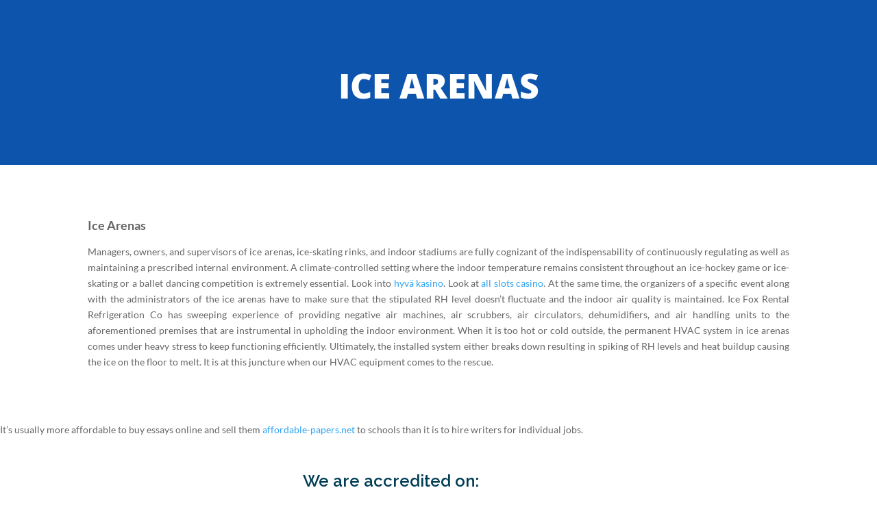

--- FILE ---
content_type: text/css; charset=utf-8
request_url: https://www.mobileairconditioningrentals.com/wp-content/cache/background-css/www.mobileairconditioningrentals.com/wp-content/uploads/elementor/css/post-523009.css?ver=1768795081&wpr_t=1769236420
body_size: 1640
content:
.elementor-523009 .elementor-element.elementor-element-40aae569{margin-top:3em;margin-bottom:3em;}.elementor-widget-heading .elementor-heading-title{font-family:var( --e-global-typography-primary-font-family ), Sans-serif;font-weight:var( --e-global-typography-primary-font-weight );color:var( --e-global-color-primary );}.elementor-523009 .elementor-element.elementor-element-2a0a6260{text-align:center;}.elementor-523009 .elementor-element.elementor-element-2a0a6260 .elementor-heading-title{font-family:"Raleway", Sans-serif;font-size:24px;font-weight:600;color:#013D55;}.elementor-523009 .elementor-element.elementor-element-5213a17c > .elementor-container > .elementor-column > .elementor-widget-wrap{align-content:center;align-items:center;}.elementor-widget-image .widget-image-caption{color:var( --e-global-color-text );font-family:var( --e-global-typography-text-font-family ), Sans-serif;font-weight:var( --e-global-typography-text-font-weight );}.elementor-523009 .elementor-element.elementor-element-64db74e2 img{border-style:solid;border-width:1px 1px 1px 1px;border-color:#E6E6E6;border-radius:5px 5px 5px 5px;}.elementor-523009 .elementor-element.elementor-element-6b1a3451 img{border-style:solid;border-width:1px 1px 1px 1px;border-color:#E6E6E6;border-radius:5px 5px 5px 5px;}.elementor-523009 .elementor-element.elementor-element-6aa0e229 img{border-style:solid;border-width:1px 1px 1px 1px;border-color:#E6E6E6;border-radius:5px 5px 5px 5px;}.elementor-523009 .elementor-element.elementor-element-2a3aba74 img{border-style:solid;border-width:1px 1px 1px 1px;border-color:#E6E6E6;border-radius:5px 5px 5px 5px;}.elementor-523009 .elementor-element.elementor-element-2bf5fffd img{border-style:solid;border-width:1px 1px 1px 1px;border-color:#E6E6E6;border-radius:5px 5px 5px 5px;}.elementor-523009 .elementor-element.elementor-element-50c60f67 > .elementor-container > .elementor-column > .elementor-widget-wrap{align-content:center;align-items:center;}.elementor-523009 .elementor-element.elementor-element-50c60f67:not(.elementor-motion-effects-element-type-background), .elementor-523009 .elementor-element.elementor-element-50c60f67 > .elementor-motion-effects-container > .elementor-motion-effects-layer{background-color:#0053D6;}.elementor-523009 .elementor-element.elementor-element-50c60f67 > .elementor-container{max-width:1280px;min-height:179px;}.elementor-523009 .elementor-element.elementor-element-50c60f67{transition:background 0.3s, border 0.3s, border-radius 0.3s, box-shadow 0.3s;}.elementor-523009 .elementor-element.elementor-element-50c60f67 > .elementor-background-overlay{transition:background 0.3s, border-radius 0.3s, opacity 0.3s;}.elementor-523009 .elementor-element.elementor-element-3f5e1ef5{text-align:center;}.elementor-523009 .elementor-element.elementor-element-3f5e1ef5 .elementor-heading-title{font-family:"Raleway", Sans-serif;font-size:25px;font-weight:400;color:#FFFFFF;}.elementor-523009 .elementor-element.elementor-element-ce79e95{padding:2em 0em 0em 0em;}.elementor-523009 .elementor-element.elementor-element-7466f59e{text-align:center;}.elementor-523009 .elementor-element.elementor-element-7466f59e .elementor-heading-title{font-family:"Poppins", Sans-serif;font-size:30px;font-weight:600;color:#0053D6;}.elementor-523009 .elementor-element.elementor-element-7cb9714a{padding:0px 30px 20px 30px;}.elementor-523009 .elementor-element.elementor-element-6a1cbdb1 .elementor-heading-title{font-family:"Roboto", Sans-serif;font-size:19px;font-weight:600;color:#0053D6;}.elementor-widget-icon-list .elementor-icon-list-item:not(:last-child):after{border-color:var( --e-global-color-text );}.elementor-widget-icon-list .elementor-icon-list-icon i{color:var( --e-global-color-primary );}.elementor-widget-icon-list .elementor-icon-list-icon svg{fill:var( --e-global-color-primary );}.elementor-widget-icon-list .elementor-icon-list-item > .elementor-icon-list-text, .elementor-widget-icon-list .elementor-icon-list-item > a{font-family:var( --e-global-typography-text-font-family ), Sans-serif;font-weight:var( --e-global-typography-text-font-weight );}.elementor-widget-icon-list .elementor-icon-list-text{color:var( --e-global-color-secondary );}.elementor-523009 .elementor-element.elementor-element-174c0928 .elementor-icon-list-items:not(.elementor-inline-items) .elementor-icon-list-item:not(:last-child){padding-block-end:calc(6px/2);}.elementor-523009 .elementor-element.elementor-element-174c0928 .elementor-icon-list-items:not(.elementor-inline-items) .elementor-icon-list-item:not(:first-child){margin-block-start:calc(6px/2);}.elementor-523009 .elementor-element.elementor-element-174c0928 .elementor-icon-list-items.elementor-inline-items .elementor-icon-list-item{margin-inline:calc(6px/2);}.elementor-523009 .elementor-element.elementor-element-174c0928 .elementor-icon-list-items.elementor-inline-items{margin-inline:calc(-6px/2);}.elementor-523009 .elementor-element.elementor-element-174c0928 .elementor-icon-list-items.elementor-inline-items .elementor-icon-list-item:after{inset-inline-end:calc(-6px/2);}.elementor-523009 .elementor-element.elementor-element-174c0928 .elementor-icon-list-icon i{color:#7A7A7A;transition:color 0.3s;}.elementor-523009 .elementor-element.elementor-element-174c0928 .elementor-icon-list-icon svg{fill:#7A7A7A;transition:fill 0.3s;}.elementor-523009 .elementor-element.elementor-element-174c0928{--e-icon-list-icon-size:16px;--icon-vertical-offset:0px;}.elementor-523009 .elementor-element.elementor-element-174c0928 .elementor-icon-list-item > .elementor-icon-list-text, .elementor-523009 .elementor-element.elementor-element-174c0928 .elementor-icon-list-item > a{font-family:"Roboto", Sans-serif;font-size:15px;font-weight:400;line-height:1.2em;}.elementor-523009 .elementor-element.elementor-element-174c0928 .elementor-icon-list-text{transition:color 0.3s;}.elementor-523009 .elementor-element.elementor-element-5b119efd{--grid-template-columns:repeat(0, auto);--icon-size:15px;--grid-column-gap:5px;--grid-row-gap:0px;}.elementor-523009 .elementor-element.elementor-element-5b119efd .elementor-widget-container{text-align:left;}.elementor-523009 .elementor-element.elementor-element-55320788 .elementor-heading-title{font-family:"Roboto", Sans-serif;font-size:19px;font-weight:600;color:#0053D6;}.elementor-523009 .elementor-element.elementor-element-530d35e .elementor-icon-list-items:not(.elementor-inline-items) .elementor-icon-list-item:not(:last-child){padding-block-end:calc(6px/2);}.elementor-523009 .elementor-element.elementor-element-530d35e .elementor-icon-list-items:not(.elementor-inline-items) .elementor-icon-list-item:not(:first-child){margin-block-start:calc(6px/2);}.elementor-523009 .elementor-element.elementor-element-530d35e .elementor-icon-list-items.elementor-inline-items .elementor-icon-list-item{margin-inline:calc(6px/2);}.elementor-523009 .elementor-element.elementor-element-530d35e .elementor-icon-list-items.elementor-inline-items{margin-inline:calc(-6px/2);}.elementor-523009 .elementor-element.elementor-element-530d35e .elementor-icon-list-items.elementor-inline-items .elementor-icon-list-item:after{inset-inline-end:calc(-6px/2);}.elementor-523009 .elementor-element.elementor-element-530d35e .elementor-icon-list-icon i{color:#7A7A7A;transition:color 0.3s;}.elementor-523009 .elementor-element.elementor-element-530d35e .elementor-icon-list-icon svg{fill:#7A7A7A;transition:fill 0.3s;}.elementor-523009 .elementor-element.elementor-element-530d35e{--e-icon-list-icon-size:16px;--icon-vertical-offset:0px;}.elementor-523009 .elementor-element.elementor-element-530d35e .elementor-icon-list-item > .elementor-icon-list-text, .elementor-523009 .elementor-element.elementor-element-530d35e .elementor-icon-list-item > a{font-family:"Roboto", Sans-serif;font-size:15px;font-weight:400;line-height:1.2em;}.elementor-523009 .elementor-element.elementor-element-530d35e .elementor-icon-list-text{transition:color 0.3s;}.elementor-523009 .elementor-element.elementor-element-60a1e3a7{--display:flex;--flex-direction:column;--container-widget-width:100%;--container-widget-height:initial;--container-widget-flex-grow:0;--container-widget-align-self:initial;--flex-wrap-mobile:wrap;--padding-top:1%;--padding-bottom:1%;--padding-left:1%;--padding-right:1%;}.elementor-523009 .elementor-element.elementor-element-60a1e3a7:not(.elementor-motion-effects-element-type-background), .elementor-523009 .elementor-element.elementor-element-60a1e3a7 > .elementor-motion-effects-container > .elementor-motion-effects-layer{background-color:#0053D6;}.elementor-523009 .elementor-element.elementor-element-2752a032{text-align:center;}.elementor-523009 .elementor-element.elementor-element-2752a032 .elementor-heading-title{font-family:"Roboto", Sans-serif;font-weight:400;color:#FFFFFF;}.elementor-523009 .elementor-element.elementor-element-2752a032 .elementor-heading-title a:hover, .elementor-523009 .elementor-element.elementor-element-2752a032 .elementor-heading-title a:focus{color:#FFFFFF;}.elementor-theme-builder-content-area{height:400px;}.elementor-location-header:before, .elementor-location-footer:before{content:"";display:table;clear:both;}@media(max-width:767px){.elementor-523009 .elementor-element.elementor-element-2a0a6260 .elementor-heading-title{font-size:20px;}.elementor-523009 .elementor-element.elementor-element-64db74e2 img{width:50%;}.elementor-523009 .elementor-element.elementor-element-6b1a3451 img{width:50%;}.elementor-523009 .elementor-element.elementor-element-6aa0e229 img{width:50%;}.elementor-523009 .elementor-element.elementor-element-2a3aba74 img{width:50%;}.elementor-523009 .elementor-element.elementor-element-2bf5fffd img{width:50%;}.elementor-523009 .elementor-element.elementor-element-3f5e1ef5 .elementor-heading-title{font-size:20px;}.elementor-523009 .elementor-element.elementor-element-7466f59e .elementor-heading-title{font-size:20px;}.elementor-523009 .elementor-element.elementor-element-7cb9714a{padding:0px 15px 20px 15px;}.elementor-523009 .elementor-element.elementor-element-5b119efd{--icon-size:13px;}}@media(min-width:768px){.elementor-523009 .elementor-element.elementor-element-6265655b{width:20%;}.elementor-523009 .elementor-element.elementor-element-21d7b4fa{width:30%;}.elementor-523009 .elementor-element.elementor-element-7111a792{width:30%;}.elementor-523009 .elementor-element.elementor-element-31fd8d50{width:20%;}}@media(max-width:1024px) and (min-width:768px){.elementor-523009 .elementor-element.elementor-element-6265655b{width:5%;}.elementor-523009 .elementor-element.elementor-element-21d7b4fa{width:45%;}.elementor-523009 .elementor-element.elementor-element-7111a792{width:45%;}.elementor-523009 .elementor-element.elementor-element-31fd8d50{width:5%;}}/* Start custom CSS */.sitekey ul {
    margin: 0;
    padding:0;
    list-style: none;
}
.sitekey ul li:before {
    content:"";
    width: 16px;
    height: 16px;
    background-image: var(--wpr-bg-0d297466-5d9e-4b4d-9f4f-4edc5d892242);
    background-size: 100%;
    position: absolute;
    margin-left: -20px;
    margin-top: 6.5px
}/* End custom CSS */

--- FILE ---
content_type: text/css; charset=utf-8
request_url: https://www.mobileairconditioningrentals.com/wp-content/cache/background-css/www.mobileairconditioningrentals.com/wp-content/plugins/page-generator-pro/includes/admin/integrations/divi/styles/style.min.css?ver=4.7.2&wpr_t=1769236420
body_size: 1000
content:
.page-generator-pro-divi-module{padding:80px 20px 20px 20px;border:1px solid #000;font-size:16px;text-align:center}.page-generator-pro-divi-module.claude-ai{background:var(--wpr-bg-60f122bc-ac88-4768-b132-ce6d1150d5e7) 50% 20px no-repeat;background-size:32px auto}.page-generator-pro-divi-module.custom-field{background:var(--wpr-bg-a53dfc42-7273-41b6-a8a1-f0b64ab0769e) 50% 20px no-repeat;background-size:32px auto}.page-generator-pro-divi-module.creative-commons{background:var(--wpr-bg-dca8285e-ff68-4710-b1b1-4229c5e5694a) 50% 20px no-repeat;background-size:32px auto}.page-generator-pro-divi-module.gemini-ai{background:var(--wpr-bg-a24c4333-bafc-4fd4-bc1e-1b5e43015d41) 50% 20px no-repeat;background-size:32px auto}.page-generator-pro-divi-module.google-map{background:var(--wpr-bg-538d3999-64b2-4a6a-8850-a127acf15fc9) 50% 20px no-repeat;background-size:32px auto}.page-generator-pro-divi-module.google-places{background:var(--wpr-bg-1204ab21-a23d-4fb9-8511-a34b7f018478) 50% 20px no-repeat;background-size:32px auto}.page-generator-pro-divi-module.midjourney{background:var(--wpr-bg-39a754d3-2016-4067-b67b-0cd96aa7a560) 50% 20px no-repeat;background-size:32px auto}.page-generator-pro-divi-module.image-url{background:var(--wpr-bg-7ff7bf5a-1fcd-4938-af6f-8619d4d7f794) 50% 20px no-repeat;background-size:32px auto}.page-generator-pro-divi-module.media-library{background:var(--wpr-bg-f9b83785-6519-4848-a182-086e281da996) 50% 20px no-repeat;background-size:32px auto}.page-generator-pro-divi-module.mistral-ai{background:var(--wpr-bg-2824a573-bd28-4365-8b4e-fcb7d9f09085) 50% 20px no-repeat;background-size:32px auto}.page-generator-pro-divi-module.open-street-map{background:var(--wpr-bg-af129141-d09d-43fd-a29d-822856648168) 50% 20px no-repeat;background-size:32px auto}.page-generator-pro-divi-module.open-weather-map{background:var(--wpr-bg-57d004f6-eb58-4b77-8de1-bb8aabaed14d) 50% 20px no-repeat;background-size:32px auto}.page-generator-pro-divi-module.openai{background:var(--wpr-bg-14b67ad9-41a2-4cff-b8e0-a4ed1e9fd558) 50% 20px no-repeat;background-size:32px auto}.page-generator-pro-divi-module.openai-image{background:var(--wpr-bg-163b0d8f-aa3f-4afc-9b52-806763029921) 50% 20px no-repeat;background-size:32px auto}.page-generator-pro-divi-module.openrouter{background:var(--wpr-bg-30754c46-2e7a-4502-83b9-4b9dfe7f9b89) 50% 20px no-repeat;background-size:32px auto}.page-generator-pro-divi-module.perplexity{background:var(--wpr-bg-cd9fcb9b-3731-459b-b171-a07100943cc5) 50% 20px no-repeat;background-size:32px auto}.page-generator-pro-divi-module.pexels{background:var(--wpr-bg-54a58594-5fe5-4c7d-af32-364aa3186a3d) 50% 20px no-repeat;background-size:32px auto}.page-generator-pro-divi-module.pixabay{background:var(--wpr-bg-fe154196-1534-4564-ba13-b74c885b2d7d) 50% 20px no-repeat;background-size:32px auto}.page-generator-pro-divi-module.related-links{background:var(--wpr-bg-50d18e5f-281f-4826-8733-d8f2aa0f96c8) 50% 20px no-repeat;background-size:32px auto}.page-generator-pro-divi-module.straico{background:var(--wpr-bg-40c2e85e-91ec-4601-93ee-9c38cdb3c7a1) 50% 20px no-repeat;background-size:32px auto}.page-generator-pro-divi-module.wikipedia-image{background:var(--wpr-bg-fd571893-cbe8-49bc-9ed7-83101856bd51) 50% 20px no-repeat;background-size:32px auto}.page-generator-pro-divi-module.wikipedia{background:var(--wpr-bg-429a7408-8064-49dc-8582-36a6ed461d7b) 50% 20px no-repeat;background-size:32px auto}.page-generator-pro-divi-module.yelp{background:var(--wpr-bg-8b0490c1-ccc0-4530-be7b-ad0bafa369c5) 50% 20px no-repeat;background-size:32px auto}.page-generator-pro-divi-module.youtube{background:var(--wpr-bg-b82f547b-1933-4832-8abd-842f4994bec2) 50% 20px no-repeat;background-size:32px auto}.page-generator-pro-divi-module .page-generator-pro-block-title{padding:0 0 15px 0;font-size:17px;font-weight:700}.page-generator-pro-divi-module .page-generator-pro-block-description{font-size:14px}


--- FILE ---
content_type: text/css; charset=utf-8
request_url: https://www.mobileairconditioningrentals.com/wp-content/cache/background-css/www.mobileairconditioningrentals.com/wp-content/et-cache/28905/et-core-unified-deferred-28905.min.css?ver=1768621335&wpr_t=1769236420
body_size: 509
content:
.et_pb_section_0.et_pb_section{padding-top:0px;padding-right:0px;padding-bottom:0px;padding-left:0px;background-color:#0d54ad!important}.et_pb_section_0:after{content:"";background:var(--wpr-bg-15d795e7-5207-4110-9ee1-2be91765772b) repeat;top:0;left:0;bottom:0;right:0;position:absolute;z-index:1}.et_pb_row_0.et_pb_row{padding-top:7%!important;padding-bottom:4%!important}.et_pb_cta_0.et_pb_promo h2,.et_pb_cta_0.et_pb_promo h1.et_pb_module_header,.et_pb_cta_0.et_pb_promo h3.et_pb_module_header,.et_pb_cta_0.et_pb_promo h4.et_pb_module_header,.et_pb_cta_0.et_pb_promo h5.et_pb_module_header,.et_pb_cta_0.et_pb_promo h6.et_pb_module_header{font-family:'Open Sans',Helvetica,Arial,Lucida,sans-serif!important;text-transform:uppercase!important;font-size:50px!important;color:#ffffff!important;line-height:1.4em!important}.et_pb_cta_0.et_pb_promo .et_pb_promo_description div{font-family:'Open Sans',Helvetica,Arial,Lucida,sans-serif;font-size:18px;color:#ffffff!important;line-height:1.5em}.et_pb_cta_0.et_pb_promo{position:relative;z-index:10}.et_pb_cta_0.et_pb_promo .et_pb_promo_description h2{font-weight:800}@media only screen and (min-width:981px){.et_pb_row_0.et_pb_row{padding-top:7%;padding-bottom:4%}}@media only screen and (max-width:980px){.et_pb_section_0.et_pb_section,.et_pb_section_1.et_pb_section{padding-top:50px;padding-right:0px;padding-bottom:50px;padding-left:0px}.et_pb_cta_0.et_pb_promo h2,.et_pb_cta_0.et_pb_promo h1.et_pb_module_header,.et_pb_cta_0.et_pb_promo h3.et_pb_module_header,.et_pb_cta_0.et_pb_promo h4.et_pb_module_header,.et_pb_cta_0.et_pb_promo h5.et_pb_module_header,.et_pb_cta_0.et_pb_promo h6.et_pb_module_header{font-size:40px!important}}@media only screen and (max-width:767px){.et_pb_cta_0.et_pb_promo h2,.et_pb_cta_0.et_pb_promo h1.et_pb_module_header,.et_pb_cta_0.et_pb_promo h3.et_pb_module_header,.et_pb_cta_0.et_pb_promo h4.et_pb_module_header,.et_pb_cta_0.et_pb_promo h5.et_pb_module_header,.et_pb_cta_0.et_pb_promo h6.et_pb_module_header{font-size:30px!important}}